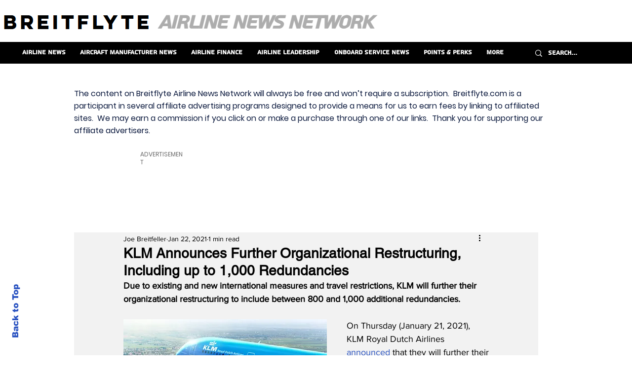

--- FILE ---
content_type: text/html; charset=utf-8
request_url: https://www.google.com/recaptcha/api2/aframe
body_size: 267
content:
<!DOCTYPE HTML><html><head><meta http-equiv="content-type" content="text/html; charset=UTF-8"></head><body><script nonce="t3Hnh89p7mSBl_7KAMIVqg">/** Anti-fraud and anti-abuse applications only. See google.com/recaptcha */ try{var clients={'sodar':'https://pagead2.googlesyndication.com/pagead/sodar?'};window.addEventListener("message",function(a){try{if(a.source===window.parent){var b=JSON.parse(a.data);var c=clients[b['id']];if(c){var d=document.createElement('img');d.src=c+b['params']+'&rc='+(localStorage.getItem("rc::a")?sessionStorage.getItem("rc::b"):"");window.document.body.appendChild(d);sessionStorage.setItem("rc::e",parseInt(sessionStorage.getItem("rc::e")||0)+1);localStorage.setItem("rc::h",'1769248313907');}}}catch(b){}});window.parent.postMessage("_grecaptcha_ready", "*");}catch(b){}</script></body></html>